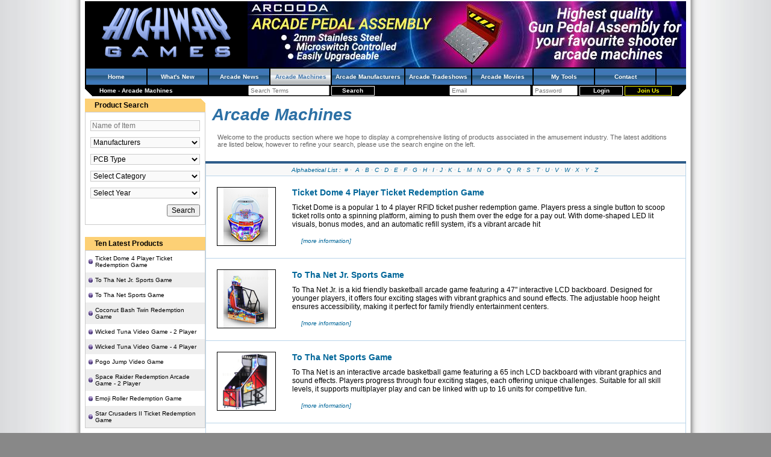

--- FILE ---
content_type: text/html; charset=utf-8
request_url: https://www.highwaygames.com/arcade-machines/screenshots/11106_41226.html
body_size: 12706
content:
<!DOCTYPE html>
<html lang="en-AU">
<head>

<title>Arcade Machines | Highway Games</title>
<meta charset="utf-8" />
<meta name="viewport" content="width=device-width, initial-scale=1" />
<meta name="description" content="The products page lists the full Highway Games database of arcade machines and amusement gaming machines." />
<meta name="keywords" content="Products, Highway, Games, Database, Arcade, Machines, Amusement, Gaming," />
<link rel="icon" type="image/x-icon" href="/favicon.ico" />
<link rel="shortcut icon" type="image/x-icon" href="/favicon.ico" />
<link rel="stylesheet" type="text/css" href="/css/style.css" />
<link rel="alternate" title="Arcade Machines | Highway Games RSS Feed" type="application/rss+xml" href="https://www.highwaygames.com/arcade-machines/rssfeed.xml" />
<!--[if IE]><link rel="stylesheet" type="text/css" href="/css/style_ie.css" /><![endif]-->
<script type="text/javascript">
//<![CDATA[
(function(d){var e={};d.onerror=function(c,a,b){a="errmsg="+escape(c)+"&filename="+escape(a)+"&linenum="+b+"&request_uri="+escape(document.location.href)+"&referer="+escape(document.referrer);a in e||(b=new XMLHttpRequest,b.open("POST","/jsdebug.html",!0),b.setRequestHeader("Content-type","application/x-www-form-urlencoded"),JSON&&(a+="&performance="+JSON.stringify(d.performance)),"object"===typeof c?b.send(a+"&backtrace="+escape(c.stack)):b.send(a+"&backtrace="+escape(Error("dummy").stack)))}})(window);
//]]>
</script>
<script type="text/javascript">
//<![CDATA[
(function(a){var b=[];a.$=function(a){b.push(a)};a.domReadyEvents=function(a){for(var c=0;c<b.length;c++)a(b[c]);b=[]}})(window)
//]]>
</script>

</head>
<body itemscope="itemscope" itemtype="https://schema.org/WebPage" style="margin:0;padding:0;">
<!-- Google Analytics -->
<script>
//<![CDATA[
(function(i,s,o,g,r,a,m){i['GoogleAnalyticsObject']=r;i[r]=i[r]||function(){
(i[r].q=i[r].q||[]).push(arguments)},i[r].l=1*new Date();a=s.createElement(o),
m=s.getElementsByTagName(o)[0];a.async=1;a.src=g;m.parentNode.insertBefore(a,m)
})(window,document,'script','//www.google-analytics.com/analytics.js','ga');
ga('create', 'UA-44697265-4', 'auto');
ga('send', 'pageview');
//]]>
</script>
<!-- /Google Analytics -->

<div id="content">

<div id="hd"><div>

<a href="/" title="Highway Games Coinop and Arcade Amusement Machine Information Database and online Magazine" style="float:left;margin:4px 4px 4px 24px;"><img src="/img/site_logo.png" alt="Highway Games" width="224" height="96"/></a>
<a target="_blank" href="/banners/arcade-foot-pedal/367.html" title="Arcade  Foot Pedal" style="float:right;"><img src="https://static.highwaygames.com/images/banners/large/367.jpg" alt="Arcade  Foot Pedal" /></a>
	<div style="clear:both;"></div>
	<ul class="navbar">
		<li><h4 style="font-size: 10px;color: white;margin: 0;"><a href="/">Home</a></h4></li>
		<li><h4 style="font-size: 10px;color: white;margin: 0;"><a href="/updates/">What&#039;s New</a></h4></li>
		<li><h4 style="font-size: 10px;color: white;margin: 0;"><a href="/arcade-news/">Arcade News</a></h4></li>
		<li class="active"><h4 style="font-size: 10px;color: white;margin: 0;"><a href="/arcade-machines/">Arcade Machines</a></h4></li>
		<li><h4 style="font-size: 10px;color: white;margin: 0;"><a href="/arcade-manufacturers/">Arcade Manufacturers</a></h4></li>
		<li><h4 style="font-size: 10px;color: white;margin: 0;"><a href="/arcade-tradeshows/">Arcade Tradeshows</a></h4></li>
		<li><h4 style="font-size: 10px;color: white;margin: 0;"><a href="/arcade-movies/">Arcade Movies</a></h4></li>
		<!-- <li><a href="/industry/">Industry Watch</a></li> -->
		<li><h4 style="font-size: 10px;color: white;margin: 0;"><a href="/members/my_tools.html">My Tools</a></h4></li>
		<!-- <li><a href="/forums/">Forums</a></li> -->
		<!-- <li><a href="/about-us/">About</a></li> -->
		<li><h4 style="font-size: 10px;color: white;margin: 0;"><a href="/contact/">Contact</a></h4></li>
	</ul>

	<div style="float:left;padding:4px 24px;">
		<span itemscope="itemscope" itemtype="https://data-vocabulary.org/Breadcrumb">
			<a itemprop="url" href="https://www.highwaygames.com/"><span itemprop="title">Home</span></a>		</span>
 - 		<span itemscope="itemscope" itemtype="https://data-vocabulary.org/Breadcrumb">
			<a itemprop="url" href="https://www.highwaygames.com/arcade-machines/"><span itemprop="title">Arcade Machines</span></a>		</span>
	</div>

	<div style="float:right;padding:1px 24px;">
		<form action="/members/login.html" method="post">
			<input type="email" name="login[email]" value="" placeholder="Email" size="20" />
			<input type="password" name="login[password]" value="" placeholder="Password" size="10" />
			<input type="submit" value="Login" class="login_button" />
			<a href="/messages/members_only.html?return_url=/" class="register_button" rel="nofollow">Join Us</a>
		</form>
	</div>

	<div style="text-align:center;padding:1px 24px;white-space:nowrap;">
		<form action="/search.html" method="get">
			<input type="search" name="search_for" value="" placeholder="Search Terms" size="20" />
			<input type="submit" class="login_button" value="Search" />
		</form>
	</div>

	<div style="clear:both;"></div>

</div></div>

<table style="border-spacing: 0;width:100%;border-collapse:collapse;" cellpadding="0"><tr>
	<td class="left_menu" style="vertical-align: top;text-align: center;" itemscope="itemscope" itemtype="https://schema.org/SiteNavigationElement">
<!-- search_box.tpl -->

<div class="side_window">
	<div class="window_noclient bevel_tr"><div class="window_noclient_title">Product Search</div></div>
	<div class="window_border"><div class="window_client"><form method="get" action="/arcade-machines/search.html">
		<input type="search" name="search_for" value="" placeholder="Name of Item" style="width:100%;background-color:#FAFAFA;border:1px solid #CCC;margin:5px 0;" /><br />
		<select name="manufacturer" style="width:100%;background-color:#FAFAFA;border:1px solid #CCC;margin:5px 0;">
			<option value="">Manufacturers</option>
			<option disabled="disabled"></option>
			<option value="401">3M Touch Systems</option><option value="575">46 to Shinjuku Medialab S.L.</option><option value="195">Acclaim</option><option value="391">Adalio S.r.l</option><option value="714">ADK Corporation</option><option value="1205">Adrenaline Amusements</option><option value="231">Advanced Games &amp; Engineering</option><option value="1346">Aerr Technologies</option><option value="457">Airquee</option><option value="475">Alberici S.r.l.</option><option value="453">Alfa Fitness S.A.</option><option value="528">Alfa System</option><option value="392">Amatic Industries</option><option value="1268">American Alpha Inc</option><option value="521">American Laser Games</option><option value="1387">American Pinball Inc.</option><option value="589">AMF</option><option value="338">Amuse World</option><option value="1269">Amusement Electronics</option><option value="403">AMUsys</option><option value="315">Amutec</option><option value="611">Amuzy Corporation</option><option value="461">AMYC</option><option value="351">Andamiro</option><option value="1179">Apple Industries</option><option value="233">Arachnid</option><option value="562">Arcade Planet Inc.</option><option value="1352">Arcooda Pty Ltd</option><option value="1202">Aruze Gaming America</option><option value="541">Ascent Products, Inc.</option><option value="393">Astra Games</option><option value="444">Astro Corp.</option><option value="135">Atari Games</option><option value="178">Atlus</option><option value="610">Atlus Co., Ltd</option><option value="449">Avante</option><option value="569">Avranches Automatic S.A.S</option><option value="469">Azkoyen</option><option value="345">Bally</option><option value="673">BANDAI NAMCO Amusement America</option><option value="1360">BANDAI NAMCO Amusement Europe Limited</option><option value="624">BANDAI NAMCO Entertainment Inc.</option><option value="365">Banpresto Co., Ltd</option><option value="676">Bao Hui electronic Co.,Ltd.</option><option value="533">Barcrest</option><option value="456">Bargain Bouncer</option><option value="1266">Barron Games</option><option value="149">Bay-Tek, Inc.</option><option value="568">Bell-Fruit Games Ltd</option><option value="166">Benchmark Games</option><option value="424">Bifuca Recreativos</option><option value="432">Billares Luengo, S.L.</option><option value="496">Billares Sam</option><option value="520">BLD Oriental</option><option value="226">Bob&#039;s Space Racers (BSR)</option><option value="639">Brent Electronics</option><option value="1267">Bromley Games</option><option value="1388">BullDog Games</option><option value="132">Capcom</option><option value="591">Cave</option><option value="236">Champion Manufacturing</option><option value="298">Chance Morgan Inc.</option><option value="724">Chicago Gaming</option><option value="550">CLE - Chain Link Electronic</option><option value="237">Coast to Coast Entertainment</option><option value="145">Coastal Amusements</option><option value="571">Compumatic</option><option value="466">Copava Ocio</option><option value="353">Creative Electronics &amp; Softwar</option><option value="146">Cromptons Leisure Machines Ltd</option><option value="548">CTO - Catalana De Technologies</option><option value="183">Cybermind</option><option value="744">Daeseung Intercom Co., Ltd.</option><option value="147">Data East</option><option value="1186">DawPol</option><option value="380">DBR Leisure</option><option value="478">De La Rue Cash Systems</option><option value="458">Delta Clothing Ltd</option><option value="229">Design Plus Industries</option><option value="160">Devecka</option><option value="488">Diebold Direct</option><option value="412">Digital Centre, S.L.</option><option value="1300">DiPalma (Guangzhou Dipalma Animation Technology Co. Ltd.)</option><option value="1175">Donsel Industrial Co., Ltd</option><option value="344">Doron Precision Systems, Inc.</option><option value="360">dotACE.com</option><option value="225">Ecast</option><option value="519">Eikoh</option><option value="154">Elaut of Belgium</option><option value="395">Electrocoin Automatics Ltd</option><option value="299">Elton Games PLC</option><option value="498">EM-Teck Entertainment</option><option value="369">EMT</option><option value="574">Entertainment Technology Corp.</option><option value="558">Eolith Co., LTD</option><option value="384">Eolith Co., Ltd.</option><option value="180">ESD (excellent soft design)</option><option value="455">Eurofun Products Ltd</option><option value="706">EXAMU</option><option value="535">Extreme Gaming, Ltd.</option><option value="1272">Falgas Amusement Rides</option><option value="1204">Family Fun Company</option><option value="245">Fantasy Entertainment</option><option value="378">Feiloli Electronic Co.,Ltd</option><option value="191">Five Star Redemption, Inc.</option><option value="1199">Friction Game Studios</option><option value="1173">Fun Industries Inc</option><option value="551">Fun-O-Tecs N.V.</option><option value="1406">Funshare</option><option value="179">Funworld</option><option value="626">Furyu Corporation</option><option value="185">Fusence</option><option value="552">FX Simulation Ltd (UK)</option><option value="592">G Rev</option><option value="151">Gaelco SA</option><option value="371">Galaxy Amusement Benelux</option><option value="540">Game Box Entertainment, Inc.</option><option value="205">Game Master System Co., Ltd.</option><option value="290">Game Plan</option><option value="1340">Game-A-Tron</option><option value="485">GameCom, Inc.</option><option value="509">Gamemax Corporation</option><option value="434">Games Network Limited</option><option value="601">Gaming Technologies</option><option value="507">Gang Yih Technology</option><option value="566">Garlando s.r.l</option><option value="454">Gaz Inflatable Castle Ltd</option><option value="385">Genna Giochi</option><option value="600">GFX</option><option value="173">Global VR</option><option value="211">Gottlieb Electronics</option><option value="247">Great American Recreation</option><option value="175">GreyStone Technology, Inc.</option><option value="1364">Griffin Aerotech</option><option value="1281">Guangzhou Guwei Animation Technology Co., Ltd</option><option value="1174">Guangzhou Sipuls Electronics Co., Ltd.</option><option value="1372">Guangzhou Wakee Amusement Technology co. ltd.</option><option value="490">Hairstyle Illusions</option><option value="477">Hanco ATM Systems Ltd.</option><option value="386">Hannori (Multimedia Content)</option><option value="307">Harry Levy Amusements</option><option value="230">Head Games of America</option><option value="1359">Heighway Pinball</option><option value="660">Highway Entertainment Pty Ltd</option><option value="1367">Highway Games Pty Ltd</option><option value="1376">HomePin</option><option value="522">Hope Co Ltd</option><option value="1366">Housemarque</option><option value="1407">Huayao (Tang)</option><option value="203">Hudson Soft</option><option value="190">Human Corporation</option><option value="513">Hwa An Shin</option><option value="543">Hyperware</option><option value="493">IAMC</option><option value="170">ICE</option><option value="372">IGS</option><option value="352">Illinois Pin Ball Co.</option><option value="224">Illusion Inc.</option><option value="703">Imply Electronic Technology</option><option value="399">Impulse Gaming Ltd</option><option value="167">Incredible Technologies, Inc.</option><option value="486">Infinite Peripherals</option><option value="451">Inflatable World Leisure Ltd</option><option value="476">InfoCash Limited</option><option value="1191">Injoy Motion Corp.</option><option value="530">Inskor Entertainment</option><option value="367">Interactive Imagery Pty Ltd</option><option value="199">Interactive Light</option><option value="1342">iPlay</option><option value="198">Irem</option><option value="24">Jakar</option><option value="587">Jakar</option><option value="172">Jaleco Entertainment</option><option value="387">JCD s.r.l</option><option value="718">Jennison Entertainment</option><option value="1273">Jersey Jack Pinball, Inc.</option><option value="450">JGC</option><option value="465">Jolly Roger (Amusement Rides)</option><option value="431">JPM International</option><option value="460">Justinflatables.com Ltd</option><option value="252">JVL Corporation</option><option value="254">Kiddie Ride Enterprises</option><option value="472">Kimble Manufacturing Ltd</option><option value="556">Kinderplanet GmbH</option><option value="155">KNT</option><option value="297">KOAM</option><option value="308">Kodak Themed Entertainment</option><option value="217">Komava</option><option value="518">Komaya Co. Ltd</option><option value="137">Konami</option><option value="61">Konami Corporation of Europe</option><option value="349">Koreal Info Net Co., Ltd</option><option value="1242">Kriss-Sport</option><option value="355">Laser Star Technologies</option><option value="489">Lasertron Equipment, Inc.</option><option value="265">Lazer-Tron</option><option value="508">Le Chi</option><option value="201">Leisure &amp; Allied Industries</option><option value="447">Leisure Activities</option><option value="605">Lightspace Corporation</option><option value="350">Limenko Korea Enterprises Co.</option><option value="510">Lu-Hao Technology</option><option value="594">MAGIC PLAY SP. Z O.O.</option><option value="711">Make Software</option><option value="368">Mal Atwell Leisure group</option><option value="539">Manjyudo Co., Ltd.</option><option value="511">Manufacturer Unknown</option><option value="418">MaxFlight Corporation</option><option value="561">Maxi Fun Air Games S.a.r.l.</option><option value="407">Maygay Machines Ltd</option><option value="545">MEGA Enterprise Co., Ltd.</option><option value="357">Meltec, Inc.</option><option value="464">Memo Park</option><option value="152">Merit Industries, Inc.</option><option value="139">Metro Games</option><option value="189">Micro Sova Co., Ltd</option><option value="141">Midway Games</option><option value="581">Mizi Production</option><option value="525">Monde</option><option value="648">Namco Bandai</option><option value="130">Namco Limited</option><option value="282">National Electronic Tech.</option><option value="283">National Ticket Company</option><option value="1370">Neofuns Amusement Equipment Co.,Ltd</option><option value="534">NGG Entertainment Co., Ltd.</option><option value="462">Ningbo Beiyang Leisure Equipme</option><option value="156">Nova Productions</option><option value="164">NSM Music UK</option><option value="482">Ohmco, Inc.</option><option value="438">Opal Manufacturing Ltd</option><option value="163">P&amp;E Technologies, Inc.</option><option value="334">Pan Amusements</option><option value="672">Pentavision</option><option value="459">Pleasure &amp; Leisure Inflatables</option><option value="373">Premier Data Software</option><option value="1350">PRO-GAMES S.C. </option><option value="218">Psikyo</option><option value="585">Qubica Worldwide</option><option value="304">R.G. Mitchell Ltd</option><option value="196">R3 Interactive</option><option value="1189">Rassen</option><option value="572">Raw Thrills</option><option value="437">Recreativos Presas S.L.</option><option value="536">Red Gaming</option><option value="555">Rhythm House Pty Ltd</option><option value="586">Roberto Sport</option><option value="443">Rock-Ola</option><option value="484">Ronbotics Corporation</option><option value="165">Rowe/Ami</option><option value="580">Roxor Games Inc.</option><option value="663">RS Co., Ltd</option><option value="150">Saint-Fun International Ltd.</option><option value="296">Sammy</option><option value="81">Sammy USA Corporation</option><option value="363">SCAN COIN, Inc.</option><option value="305">Scene to Believe</option><option value="1282">Sealy Electronic Technology Co., Ltd</option><option value="637">Sega Amusements (UK)</option><option value="82">Sega Amusements USA Inc</option><option value="136">Sega Corporation</option><option value="670">Sega Pinball, Inc</option><option value="242">Seibu Kaihatsu Inc.</option><option value="181">Seidel Amusement Machine Co.</option><option value="497">SemiCom</option><option value="143">Seta Corporation</option><option value="560">ShuffleAlley.com</option><option value="1299">Shunxiang Technology</option><option value="544">Simaction</option><option value="538">Simuline</option><option value="440">Sisteme</option><option value="144">Skee-Ball</option><option value="348">Smart Industries</option><option value="140">SNK</option><option value="669">SNK Playmore</option><option value="383">Sound Leisure</option><option value="433">Spellmann Kegel- &amp; Bowlingbahn</option><option value="1361">Spooky Pinball LLC</option><option value="720">Square Enix</option><option value="494">Stella International</option><option value="133">Stern Pinball Inc</option><option value="527">Subsino Co., Ltd.</option><option value="436">Sun Yung</option><option value="227">Sweet Illusions Entertainment</option><option value="379">TAB Austria</option><option value="354">Taff</option><option value="131">Taito Corporation</option><option value="377">Taiwan Shin-Lien-Shin</option><option value="726">Tatsumi</option><option value="699">Team Play</option><option value="452">Technitoile</option><option value="88">Techway International Development Co Ltd</option><option value="138">Tecmo Ltd.</option><option value="602">tecway</option><option value="547">Tekbilt Inc.</option><option value="382">Thrillseekers International</option><option value="579">TLC Industries, Inc.</option><option value="1344">Toccato Gaming International</option><option value="341">Togo</option><option value="1190">Tommy Bear</option><option value="1223">Trans-Force</option><option value="515">Treasure Video Games</option><option value="93">Trio-Tech Amusement</option><option value="483">TrioTech Amusement Inc.</option><option value="480">Tsunami Visual Technologies</option><option value="445">Twice A Company v.o.f.</option><option value="583">UltraCade Technologies</option><option value="532">Uniana Co., Ltd.</option><option value="1343">Unit-e Technologies</option><option value="200">Universal</option><option value="504">Universal Space Amusement</option><option value="565">Universal Space Video Game</option><option value="361">uWink, Inc.</option><option value="182">Valley-Dynamo</option><option value="487">Valley-NSM</option><option value="554">VdW International</option><option value="481">Victory Lane Ideas, Inc.</option><option value="557">VirTra Systems Inc.</option><option value="142">Visco Corporation</option><option value="582">Visual Sports Systems</option><option value="537">Vivid Gaming</option><option value="1284">Wahlap Technology</option><option value="643">WECHE</option><option value="159">Whittaker Bros</option><option value="134">Williams Electronics Games</option><option value="374">Wimi Games</option><option value="604">Win n Grin Amusements Pty Ltd</option><option value="1345">WMH - Paokai Electronic Enterprise Co., Ltd.</option><option value="542">Wurlitzer Jukebox Company</option><option value="603">X-Line</option><option value="512">Yann Woei Enterprise Co., Ltd</option><option value="514">Youal Jifh Enterprise Co., Ltd</option><option value="517">Yubis Corporation</option><option value="184">Yuvo</option><option value="1383">Zhongshan Game Paradise Amusement Equipment Factory </option><option value="505">Zhongshan Golden Dragon</option><option value="1177">Zhongshan GuangYang Co., Ltd</option><option value="1378">Zhongshan Ridong Animation Technology Co. Ltd</option>		</select><br />
		<select name="pcb_type" style="width:100%;background-color:#FAFAFA;border:1px solid #CCC;margin:5px 0;">
			<option value="">PCB Type</option>
			<option disabled="disabled"></option>
			<option value="38">Atari CoJag</option><option value="93">Atari Flagstaff</option><option value="90">Atari Media GX</option><option value="99">Atari Pheonix</option><option value="62">Atari Seattle</option><option value="88">Atari Vegas</option><option value="1">Atomiswave</option><option value="64">Bemani DJ-Main</option><option value="120">Bemani Firebeat</option><option value="46">Bemani PC Based</option><option value="119">Bemani PC Type 2</option><option value="122">Bemani PC Type 3 Variant 1</option><option value="121">Bemani PC Type 3 Variant 2</option><option value="118">Bemani PC Type 4</option><option value="42">Bemani Python 2</option><option value="35">Bemani System 573 Analog</option><option value="33">Bemani System 573 Digital</option><option value="34">Bemani System 573 Solo</option><option value="45">Bemani Twinkle</option><option value="124">Bemani Viper</option><option value="128">Bermani GSAN1</option><option value="113">Capcom 68000</option><option value="3">Capcom CPS 2</option><option value="4">Capcom CPS 3</option><option value="2">Capcom CPS I</option><option value="105">Capcom ZN-1</option><option value="84">Cave 3rd Generation</option><option value="39">Gaelco 3D</option><option value="5">Hyper Neo 64</option><option value="72">Konami DJ-Main</option><option value="76">Konami GTI Club</option><option value="28">Konami GX</option><option value="47">Konami Hornet</option><option value="52">Konami M2</option><option value="65">Konami NWK-TR</option><option value="69">Konami PC Based</option><option value="75">Konami Pyson</option><option value="104">Konami Pyson Satellite Terminal</option><option value="41">Konami System 573</option><option value="85">Konami System 573 Satellite Terminal</option><option value="44">Konami Viper</option><option value="80">Konami Viper Satellite Terminal</option><option value="73">Konami ZR107</option><option value="87">Midway Atlantis</option><option value="91">Midway Graphite</option><option value="43">Midway Quicksilver 2</option><option value="89">Midway Seattle</option><option value="63">Midway V Unit</option><option value="86">Midway Vegas</option><option value="100">Midway Wolf Unit</option><option value="37">Midway X Unit</option><option value="71">Midway Zeus 2</option><option value="55">Namco Gorgon / System 22.5</option><option value="57">Namco N2</option><option value="56">Namco System 10</option><option value="48">Namco System 11</option><option value="7">Namco System 12</option><option value="92">Namco System 2</option><option value="74">Namco System 22</option><option value="49">Namco System 23</option><option value="30">Namco System 246</option><option value="98">Namco System 256</option><option value="53">Namco System 357</option><option value="96">Namco System ES1</option><option value="50">Namco System Super 22</option><option value="40">Namco System Super 23</option><option value="58">Namco System Super 256</option><option value="82">Namco Triforce</option><option value="29">Neo Geo (SNK)</option><option value="102">Sammy Seta Visco SSV</option><option value="24">Sega Chihiro</option><option value="83">Sega Chihiro Satellite Terminal</option><option value="95">Sega Europa-R</option><option value="22">Sega Hikaru</option><option value="6">Sega Lindbergh</option><option value="126">Sega Lindbergh Blue</option><option value="11">Sega Model 1</option><option value="12">Sega Model 2</option><option value="15">Sega Model 2A</option><option value="16">Sega Model 2B</option><option value="17">Sega Model 2C</option><option value="18">Sega Model 3 Step 1.0</option><option value="19">Sega Model 3 Step 1.5</option><option value="20">Sega Model 3 Step 2.0</option><option value="21">Sega Model 3 Step 2.1</option><option value="8">Sega Naomi 1 Rom Board</option><option value="10">Sega Naomi 2 GD Rom</option><option value="9">Sega Naomi 2 Rom Board</option><option value="60">Sega Naomi 2 Satellite Terminal</option><option value="68">Sega Naomi GD Rom</option><option value="61">Sega Naomi Satellite Terminal</option><option value="97">Sega RingEdge</option><option value="117">Sega RingWide</option><option value="14">Sega ST-V Titan</option><option value="107">Sega System 16</option><option value="108">Sega System C-2</option><option value="23">Sega Triforce</option><option value="111">Seibu SPI System</option><option value="101">Sony ZN-1</option><option value="109">Sony ZN-2</option><option value="51">Taito JC System Type-C</option><option value="32">Taito Type X</option><option value="127">Taito Type X Zero</option><option value="67">Taito Type X+</option><option value="27">Taito Type X2</option><option value="66">Taito Type-Zero</option><option value="106">Taito Wolf System</option>		</select><br />
		<select name="category" style="width:100%;background-color:#FAFAFA;border:1px solid #CCC;margin:5px 0;">
			<option value="">Select Category</option>
			<option disabled="disabled"></option>
			<option value="107">Air Hockey Tables</option><option value="57">Arcade Cabinets</option><option value="117">Bowling Systems</option><option value="138">Card Game</option><option value="108">Crane Machines</option><option value="118">Dart Machines</option><option value="103">Driving Machines</option><option value="150">Fish Machine Cabinets</option><optgroup label="Gambling Machines"><option value="116">AWP / SWP</option><option value="133">Coin Pushers</option><option value="132">Other Gaming Machines</option><option value="130">Slot Machines</option></optgroup><option value="137">Inflatables</option><option value="119">Internet Kiosk</option><option value="68">Jukebox Machines</option><option value="120">Kiddy Rides</option><option value="121">Laser Games</option><option value="106">Music Machines</option><option value="122">Novelty Machines</option><option value="129">Other Products</option><option value="115">Park Rides &amp; Attractions</option><option value="112">Photo / Sticker Machines</option><option value="58">Pinball Machines</option><option value="123">Pool Tables</option><option value="109">Self Redemption Machines</option><option value="104">Shooting Games</option><option value="124">Simulators</option><option value="105">Sports Games</option><optgroup label="Ticket Redemption Machines"><option value="166">Hammer Machines</option><option value="148">Skill Wall</option></optgroup><option value="111">Token / Medal Machines</option><option value="125">Touchscreen Machines</option><option value="110">Vending Machines</option><option value="127">Video Games</option><option value="126">Virtual Reality Machines</option>		</select><br />
		<select name="year" style="width:100%;background-color:#FAFAFA;border:1px solid #CCC;margin:5px 0;">
			<option value="">Select Year</option>
			<option disabled="disabled"></option>
			<option value="2024">2024</option><option value="2023">2023</option><option value="2022">2022</option><option value="2021">2021</option><option value="2020">2020</option><option value="2019">2019</option><option value="2018">2018</option><option value="2017">2017</option><option value="2016">2016</option><option value="2015">2015</option><option value="2014">2014</option><option value="2013">2013</option><option value="2012">2012</option><option value="2011">2011</option><option value="2010">2010</option><option value="2009">2009</option><option value="2008">2008</option><option value="2007">2007</option><option value="2006">2006</option><option value="2005">2005</option><option value="2004">2004</option><option value="2003">2003</option><option value="2002">2002</option><option value="2001">2001</option><option value="2000">2000</option><option value="1999">1999</option><option value="1998">1998</option><option value="1997">1997</option><option value="1996">1996</option><option value="1995">1995</option><option value="1994">1994</option><option value="1993">1993</option><option value="1992">1992</option><option value="1991">1991</option><option value="1990">1990</option><option value="1989">1989</option><option value="1988">1988</option><option value="1987">1987</option><option value="1986">1986</option><option value="1985">1985</option><option value="1984">1984</option><option value="1983">1983</option><option value="1982">1982</option><option value="1981">1981</option><option value="1980">1980</option><option value="1979">1979</option><option value="1978">1978</option><option value="1975">1975</option><option value="1973">1973</option><option value="1971">1971</option>		</select>
		<div style="text-align:right;"><input type="submit" value="Search" style="margin:5px 0;" /></div>
	</form></div></div>
</div>


<br />

<!-- /search_box.tpl -->
<!-- products_top.tpl -->


<div class="side_window">
	<div class="window_noclient"><div class="window_noclient_title">Ten Latest Products</div></div>
	<div class="window_border"><div class="window_client" style="padding:0;"><ul class="navigation_list">
		<li><a href="https://www.highwaygames.com/arcade-machines/ticket-dome-4-player-ticket-redemption-game-19864/">Ticket Dome 4 Player Ticket Redemption Game</a></li>
		<li class="alt"><a href="https://www.highwaygames.com/arcade-machines/to-tha-net-jr-sports-game-19863/">To Tha Net Jr. Sports Game</a></li>
		<li><a href="https://www.highwaygames.com/arcade-machines/to-tha-net-sports-game-19862/">To Tha Net Sports Game</a></li>
		<li class="alt"><a href="https://www.highwaygames.com/arcade-machines/coconut-bash-twin-redemption-game-19861/">Coconut Bash Twin Redemption Game</a></li>
		<li><a href="https://www.highwaygames.com/arcade-machines/wicked-tuna-video-game-2-player-19860/">Wicked Tuna Video Game - 2 Player</a></li>
		<li class="alt"><a href="https://www.highwaygames.com/arcade-machines/wicked-tuna-video-game-4-player-19859/">Wicked Tuna Video Game - 4 Player</a></li>
		<li><a href="https://www.highwaygames.com/arcade-machines/pogo-jump-video-game-19858/">Pogo Jump Video Game</a></li>
		<li class="alt"><a href="https://www.highwaygames.com/arcade-machines/space-raider-redemption-arcade-game-2-player-19857/">Space Raider Redemption Arcade Game - 2 Player</a></li>
		<li><a href="https://www.highwaygames.com/arcade-machines/emoji-roller-redemption-game-19856/">Emoji Roller Redemption Game</a></li>
		<li class="alt"><a href="https://www.highwaygames.com/arcade-machines/star-crusaders-2-ticket-redemption-game-19855/">Star Crusaders II Ticket Redemption Game</a></li>
	</ul></div></div>
</div>
<br />


<div class="side_window">
	<div class="window_noclient"><div class="window_noclient_title">Top Ten Products</div></div>
	<div class="window_border"><div class="window_client" style="padding:0;"><ul class="navigation_list">
		<li><a href="https://www.highwaygames.com/arcade-machines/wangan-midnight-maximum-tune-5-arcade-machine-17071/">Wangan Midnight Maximum Tune 5 Arcade Machine</a></li>
		<li class="alt"><a href="https://www.highwaygames.com/arcade-machines/ace-angler-simulation-arcade-machine-16558/">Ace Angler Simulation Arcade Machine</a></li>
		<li><a href="https://www.highwaygames.com/arcade-machines/tetote-connect-arcade-machine-19232/">Tetote x Connect Arcade Machine</a></li>
		<li class="alt"><a href="https://www.highwaygames.com/arcade-machines/chunithm-arcade-machine-17088/">Chunithm Arcade Machine</a></li>
		<li><a href="https://www.highwaygames.com/arcade-machines/nexus-countertop-touchscreen-bar-game-system-16136/">NEXUS Countertop Touchscreen Bar Game System</a></li>
		<li class="alt"><a href="https://www.highwaygames.com/arcade-machines/i-cube-11734/">I-Cube Arcade Machine</a></li>
		<li><a href="https://www.highwaygames.com/arcade-machines/wacca-arcade-machine-17952/">WACCA Arcade Machine</a></li>
		<li class="alt"><a href="https://www.highwaygames.com/arcade-machines/dinosaur-king-9144/">Dinosaur King Arcade Machine</a></li>
		<li><a href="https://www.highwaygames.com/arcade-machines/hungry-hungry-hippos-6241/">Hungry Hungry Hippos</a></li>
		<li class="alt"><a href="https://www.highwaygames.com/arcade-machines/time-crisis-5-dx-arcade-machine-16994/">Time Crisis 5 DX Arcade Machine</a></li>
	</ul></div></div>
</div>
<br />


<!-- /products_top.tpl -->
<!-- products_tags.tpl -->


<div class="side_window">
	<div class="window_noclient"><div class="window_noclient_title">Top Ten Product Tags</div></div>
	<div class="window_border"><div class="window_client" style="padding:0;"><ul class="navigation_list">
		<li><a href="/arcade-machines/tag/arcade-machine/">Arcade Machine</a></li>
		<li class="alt"><a href="/arcade-machines/tag/amusement/">Amusement</a></li>
		<li><a href="/arcade-machines/tag/redemption-machines/">Redemption Machines</a></li>
		<li class="alt"><a href="/arcade-machines/tag/attractions/">Attractions</a></li>
		<li><a href="/arcade-machines/tag/sega/">Sega</a></li>
		<li class="alt"><a href="/arcade-machines/tag/namco/">Namco</a></li>
		<li><a href="/arcade-machines/tag/music-games/">Music Games</a></li>
		<li class="alt"><a href="/arcade-machines/tag/konami/">Konami</a></li>
		<li><a href="/arcade-machines/tag/sports-machines-games/">Sports Machines/Games</a></li>
		<li class="alt"><a href="/arcade-machines/tag/shooting-games/">Shooting Games</a></li>
	</ul></div></div>
</div>
<br />

<!-- /products_tags.tpl -->
	</td>
	<td class="main_content" style="vertical-align: top;">
<br /><table style="width:98%;margin: 0 auto;" ><tr>
	<td style="width:60%;"><h1><span style="color:#2C70A5;"><b><i style="font-size:28px;">Arcade Machines</i></b></span></h1></td>
	<!-- <td style="width:40%" align="right"><table><tr></tr></table></td> -->
</tr><tr><td colspan="2" style="color:#666;padding:12px 10px 2px 10px;">
	Welcome to the products section where we hope to display a comprehensive listing of products associated in the amusement industry. The latest additions are listed below, however to refine your search, please use the search engine on the left.
</td></tr></table><br />
<table class="main_box" style="margin-top:6px;" align="center">
	<!--<tr class="header"><td>Latest Releases</td></tr>-->
	<tr><td colspan="2" style="border:1px solid #BAD5EA;padding:4px;text-align:center;background-color:#F8F8F8;color: #AAA;">
		<i><span style="color: #006699;font-size:10px;">Alphabetical List : </span></i><a class="alpha" href="/arcade-machines/alphanum.html">#</a>&middot;
<a class="alpha" href="/arcade-machines/alpha/A.html">A</a>&middot;<a class="alpha" href="/arcade-machines/alpha/B.html">B</a>&middot;<a class="alpha" href="/arcade-machines/alpha/C.html">C</a>&middot;<a class="alpha" href="/arcade-machines/alpha/D.html">D</a>&middot;<a class="alpha" href="/arcade-machines/alpha/E.html">E</a>&middot;<a class="alpha" href="/arcade-machines/alpha/F.html">F</a>&middot;<a class="alpha" href="/arcade-machines/alpha/G.html">G</a>&middot;<a class="alpha" href="/arcade-machines/alpha/H.html">H</a>&middot;<a class="alpha" href="/arcade-machines/alpha/I.html">I</a>&middot;<a class="alpha" href="/arcade-machines/alpha/J.html">J</a>&middot;<a class="alpha" href="/arcade-machines/alpha/K.html">K</a>&middot;<a class="alpha" href="/arcade-machines/alpha/L.html">L</a>&middot;<a class="alpha" href="/arcade-machines/alpha/M.html">M</a>&middot;<a class="alpha" href="/arcade-machines/alpha/N.html">N</a>&middot;<a class="alpha" href="/arcade-machines/alpha/O.html">O</a>&middot;<a class="alpha" href="/arcade-machines/alpha/P.html">P</a>&middot;<a class="alpha" href="/arcade-machines/alpha/Q.html">Q</a>&middot;<a class="alpha" href="/arcade-machines/alpha/R.html">R</a>&middot;<a class="alpha" href="/arcade-machines/alpha/S.html">S</a>&middot;<a class="alpha" href="/arcade-machines/alpha/T.html">T</a>&middot;<a class="alpha" href="/arcade-machines/alpha/U.html">U</a>&middot;<a class="alpha" href="/arcade-machines/alpha/V.html">V</a>&middot;<a class="alpha" href="/arcade-machines/alpha/W.html">W</a>&middot;<a class="alpha" href="/arcade-machines/alpha/X.html">X</a>&middot;<a class="alpha" href="/arcade-machines/alpha/Y.html">Y</a>&middot;<a class="alpha" href="/arcade-machines/alpha/Z.html">Z</a>	</td></tr>
<!-- list_products.tpl -->
	<tr><td style="border:1px solid #BAD5EA;padding:15px 3px;"><table style="width:98%;border-spacing: 0;">
		<tr>
			<td rowspan="4" style="width:100px;vertical-align: top;"><a href="https://www.highwaygames.com/arcade-machines/ticket-dome-4-player-ticket-redemption-game-19864/"><img style="border:1px solid black;" src="https://static.highwaygames.com/images/products/thumb/19864.jpg" alt="Ticket Dome 4 Player Ticket Redemption Game" title="Ticket Dome 4 Player Ticket Redemption Game" width="96" height="96" /></a></td>
			<td style="padding-left:10px;"><h2 style="font-size: 14px; margin: 0px;"><a href="https://www.highwaygames.com/arcade-machines/ticket-dome-4-player-ticket-redemption-game-19864/" class="news_link" style="font-size:14px;">Ticket Dome 4 Player Ticket Redemption Game</a></h2></td>
			<td style="text-align: right;"></td>
		</tr>
		<tr><td colspan="2" style="padding-left:10px;font-size:12px;"><!--<div style="height:45px;overflow:hidden;">--> Ticket Dome is a popular 1 to 4 player RFID ticket pusher redemption game. Players press a single button to scoop ticket rolls onto a spinning platform, aiming to push them over the edge for a pay out. With dome-shaped LED lit visuals, bonus modes, and an automatic refill system, it's a vibrant arcade hit<!-- </div> --></td></tr>
		<tr><td colspan="2" style="padding-left:10px;"><table class="more_news" style="border-spacing: 0;"><tr>
			<td><a href="https://www.highwaygames.com/arcade-machines/ticket-dome-4-player-ticket-redemption-game-19864/" class="more_news_link">[more information]</a></td>
			<td class="tags"></td>
		</tr></table></td></tr>
	</table></td></tr>
	<tr><td style="border:1px solid #BAD5EA;padding:15px 3px;"><table style="width:98%;border-spacing: 0;">
		<tr>
			<td rowspan="4" style="width:100px;vertical-align: top;"><a href="https://www.highwaygames.com/arcade-machines/to-tha-net-jr-sports-game-19863/"><img style="border:1px solid black;" src="https://static.highwaygames.com/images/products/thumb/19863.jpg" alt="To Tha Net Jr. Sports Game" title="To Tha Net Jr. Sports Game" width="96" height="96" /></a></td>
			<td style="padding-left:10px;"><h2 style="font-size: 14px; margin: 0px;"><a href="https://www.highwaygames.com/arcade-machines/to-tha-net-jr-sports-game-19863/" class="news_link" style="font-size:14px;">To Tha Net Jr. Sports Game</a></h2></td>
			<td style="text-align: right;"></td>
		</tr>
		<tr><td colspan="2" style="padding-left:10px;font-size:12px;"><!--<div style="height:45px;overflow:hidden;">--> To Tha Net Jr. is a kid friendly basketball arcade game featuring a 47" interactive LCD backboard. Designed for younger players, it offers four exciting stages with vibrant graphics and sound effects. The adjustable hoop height ensures accessibility, making it perfect for family friendly entertainment centers.<!-- </div> --></td></tr>
		<tr><td colspan="2" style="padding-left:10px;"><table class="more_news" style="border-spacing: 0;"><tr>
			<td><a href="https://www.highwaygames.com/arcade-machines/to-tha-net-jr-sports-game-19863/" class="more_news_link">[more information]</a></td>
			<td class="tags"></td>
		</tr></table></td></tr>
	</table></td></tr>
	<tr><td style="border:1px solid #BAD5EA;padding:15px 3px;"><table style="width:98%;border-spacing: 0;">
		<tr>
			<td rowspan="4" style="width:100px;vertical-align: top;"><a href="https://www.highwaygames.com/arcade-machines/to-tha-net-sports-game-19862/"><img style="border:1px solid black;" src="https://static.highwaygames.com/images/products/thumb/19862.jpg" alt="To Tha Net Sports Game" title="To Tha Net Sports Game" width="96" height="96" /></a></td>
			<td style="padding-left:10px;"><h2 style="font-size: 14px; margin: 0px;"><a href="https://www.highwaygames.com/arcade-machines/to-tha-net-sports-game-19862/" class="news_link" style="font-size:14px;">To Tha Net Sports Game</a></h2></td>
			<td style="text-align: right;"></td>
		</tr>
		<tr><td colspan="2" style="padding-left:10px;font-size:12px;"><!--<div style="height:45px;overflow:hidden;">--> To Tha Net is an interactive arcade basketball game featuring a 65 inch LCD backboard with vibrant graphics and sound effects. Players progress through four exciting stages, each offering unique challenges. Suitable for all skill levels, it supports multiplayer play and can be linked with up to 16 units for competitive fun.<!-- </div> --></td></tr>
		<tr><td colspan="2" style="padding-left:10px;"><table class="more_news" style="border-spacing: 0;"><tr>
			<td><a href="https://www.highwaygames.com/arcade-machines/to-tha-net-sports-game-19862/" class="more_news_link">[more information]</a></td>
			<td class="tags"></td>
		</tr></table></td></tr>
	</table></td></tr>
	<tr><td style="border:1px solid #BAD5EA;padding:15px 3px;"><table style="width:98%;border-spacing: 0;">
		<tr>
			<td rowspan="4" style="width:100px;vertical-align: top;"><a href="https://www.highwaygames.com/arcade-machines/coconut-bash-twin-redemption-game-19861/"><img style="border:1px solid black;" src="https://static.highwaygames.com/images/products/thumb/19861.jpg" alt="Coconut Bash Twin Redemption Game" title="Coconut Bash Twin Redemption Game" width="96" height="96" /></a></td>
			<td style="padding-left:10px;"><h2 style="font-size: 14px; margin: 0px;"><a href="https://www.highwaygames.com/arcade-machines/coconut-bash-twin-redemption-game-19861/" class="news_link" style="font-size:14px;">Coconut Bash Twin Redemption Game</a></h2></td>
			<td style="text-align: right;"></td>
		</tr>
		<tr><td colspan="2" style="padding-left:10px;font-size:12px;"><!--<div style="height:45px;overflow:hidden;">--> Coconut Bash Twin is a two player ball throw redemption game that captures the classic carnival vibe. Players fling balls to topple 3D coconut targets within a 10 foot deep cabinet. Hit glowing coconuts to rack up points, then spin the Bonus Wheel for tickets or supersized rewards.<!-- </div> --></td></tr>
		<tr><td colspan="2" style="padding-left:10px;"><table class="more_news" style="border-spacing: 0;"><tr>
			<td><a href="https://www.highwaygames.com/arcade-machines/coconut-bash-twin-redemption-game-19861/" class="more_news_link">[more information]</a></td>
			<td class="tags"></td>
		</tr></table></td></tr>
	</table></td></tr>
	<tr><td style="border:1px solid #BAD5EA;padding:15px 3px;"><table style="width:98%;border-spacing: 0;">
		<tr>
			<td rowspan="4" style="width:100px;vertical-align: top;"><a href="https://www.highwaygames.com/arcade-machines/wicked-tuna-video-game-2-player-19860/"><img style="border:1px solid black;" src="https://static.highwaygames.com/images/products/thumb/19860.jpg" alt="Wicked Tuna Video Game - 2 Player" title="Wicked Tuna Video Game - 2 Player" width="96" height="96" /></a></td>
			<td style="padding-left:10px;"><h2 style="font-size: 14px; margin: 0px;"><a href="https://www.highwaygames.com/arcade-machines/wicked-tuna-video-game-2-player-19860/" class="news_link" style="font-size:14px;">Wicked Tuna Video Game - 2 Player</a></h2></td>
			<td style="text-align: right;"></td>
		</tr>
		<tr><td colspan="2" style="padding-left:10px;font-size:12px;"><!--<div style="height:45px;overflow:hidden;">--> Wicked Tuna 2P is a licensed, two player deep sea fishing redemption game. Players cast and reel in bluefin tuna using realistic force feedback rod and reel controllers while watching action on a 65″ HD screen with a fishing radar and leader board display. Timed fishing battles reward performance with tickets.<!-- </div> --></td></tr>
		<tr><td colspan="2" style="padding-left:10px;"><table class="more_news" style="border-spacing: 0;"><tr>
			<td><a href="https://www.highwaygames.com/arcade-machines/wicked-tuna-video-game-2-player-19860/" class="more_news_link">[more information]</a></td>
			<td class="tags"></td>
		</tr></table></td></tr>
	</table></td></tr>
	<tr><td style="border:1px solid #BAD5EA;padding:15px 3px;"><table style="width:98%;border-spacing: 0;">
		<tr>
			<td rowspan="4" style="width:100px;vertical-align: top;"><a href="https://www.highwaygames.com/arcade-machines/wicked-tuna-video-game-4-player-19859/"><img style="border:1px solid black;" src="https://static.highwaygames.com/images/products/thumb/19859.jpg" alt="Wicked Tuna Video Game - 4 Player" title="Wicked Tuna Video Game - 4 Player" width="96" height="96" /></a></td>
			<td style="padding-left:10px;"><h2 style="font-size: 14px; margin: 0px;"><a href="https://www.highwaygames.com/arcade-machines/wicked-tuna-video-game-4-player-19859/" class="news_link" style="font-size:14px;">Wicked Tuna Video Game - 4 Player</a></h2></td>
			<td style="text-align: right;"></td>
		</tr>
		<tr><td colspan="2" style="padding-left:10px;font-size:12px;"><!--<div style="height:45px;overflow:hidden;">--> Wicked Tuna is an officially licensed fishing redemption game based on the hit TV show. One to four players use realistic force feedback fishing rod controllers and a 85″ HD screen with radar targeting. Catch big tuna within the time limit to earn tickets and leader board glory.<!-- </div> --></td></tr>
		<tr><td colspan="2" style="padding-left:10px;"><table class="more_news" style="border-spacing: 0;"><tr>
			<td><a href="https://www.highwaygames.com/arcade-machines/wicked-tuna-video-game-4-player-19859/" class="more_news_link">[more information]</a></td>
			<td class="tags"></td>
		</tr></table></td></tr>
	</table></td></tr>
	<tr><td style="border:1px solid #BAD5EA;padding:15px 3px;"><table style="width:98%;border-spacing: 0;">
		<tr>
			<td rowspan="4" style="width:100px;vertical-align: top;"><a href="https://www.highwaygames.com/arcade-machines/pogo-jump-video-game-19858/"><img style="border:1px solid black;" src="https://static.highwaygames.com/images/products/thumb/19858.jpg" alt="Pogo Jump Video Game" title="Pogo Jump Video Game" width="96" height="96" /></a></td>
			<td style="padding-left:10px;"><h2 style="font-size: 14px; margin: 0px;"><a href="https://www.highwaygames.com/arcade-machines/pogo-jump-video-game-19858/" class="news_link" style="font-size:14px;">Pogo Jump Video Game</a></h2></td>
			<td style="text-align: right;"></td>
		</tr>
		<tr><td colspan="2" style="padding-left:10px;font-size:12px;"><!--<div style="height:45px;overflow:hidden;">--> Pogo Jump DLX by UNIS is an exhilarating video pogo stick racing game where players bounce on a trampoline to control on screen characters. Collect coins and bonus items across vibrant tracks displayed on a 55″ monitor. Featuring padded safety rails, it supports linking up to 8 units for competitive fun.<!-- </div> --></td></tr>
		<tr><td colspan="2" style="padding-left:10px;"><table class="more_news" style="border-spacing: 0;"><tr>
			<td><a href="https://www.highwaygames.com/arcade-machines/pogo-jump-video-game-19858/" class="more_news_link">[more information]</a></td>
			<td class="tags"></td>
		</tr></table></td></tr>
	</table></td></tr>
	<tr><td style="border:1px solid #BAD5EA;padding:15px 3px;"><table style="width:98%;border-spacing: 0;">
		<tr>
			<td rowspan="4" style="width:100px;vertical-align: top;"><a href="https://www.highwaygames.com/arcade-machines/space-raider-redemption-arcade-game-2-player-19857/"><img style="border:1px solid black;" src="https://static.highwaygames.com/images/products/thumb/19857.jpg" alt="Space Raider Redemption Arcade Game - 2 Player" title="Space Raider Redemption Arcade Game - 2 Player" width="96" height="96" /></a></td>
			<td style="padding-left:10px;"><h2 style="font-size: 14px; margin: 0px;"><a href="https://www.highwaygames.com/arcade-machines/space-raider-redemption-arcade-game-2-player-19857/" class="news_link" style="font-size:14px;">Space Raider Redemption Arcade Game - 2 Player</a></h2></td>
			<td style="text-align: right;"></td>
		</tr>
		<tr><td colspan="2" style="padding-left:10px;font-size:12px;"><!--<div style="height:45px;overflow:hidden;">--> Space Raider is a fast paced, 2 player redemption coin shooter arcade game. Players load and fire coins from a moving cannon into nine space themed target slots. Reaching the top ladder lights S‑H‑I‑P for a BONUS wheel spin and a shot at the progressive jackpot. Includes LED lighting. <!-- </div> --></td></tr>
		<tr><td colspan="2" style="padding-left:10px;"><table class="more_news" style="border-spacing: 0;"><tr>
			<td><a href="https://www.highwaygames.com/arcade-machines/space-raider-redemption-arcade-game-2-player-19857/" class="more_news_link">[more information]</a></td>
			<td class="tags"></td>
		</tr></table></td></tr>
	</table></td></tr>
	<tr><td style="border:1px solid #BAD5EA;padding:15px 3px;"><table style="width:98%;border-spacing: 0;">
		<tr>
			<td rowspan="4" style="width:100px;vertical-align: top;"><a href="https://www.highwaygames.com/arcade-machines/emoji-roller-redemption-game-19856/"><img style="border:1px solid black;" src="https://static.highwaygames.com/images/products/thumb/19856.jpg" alt="Emoji Roller Redemption Game" title="Emoji Roller Redemption Game" width="96" height="96" /></a></td>
			<td style="padding-left:10px;"><h2 style="font-size: 14px; margin: 0px;"><a href="https://www.highwaygames.com/arcade-machines/emoji-roller-redemption-game-19856/" class="news_link" style="font-size:14px;">Emoji Roller Redemption Game</a></h2></td>
			<td style="text-align: right;"></td>
		</tr>
		<tr><td colspan="2" style="padding-left:10px;font-size:12px;"><!--<div style="height:45px;overflow:hidden;">--> Emoji Roller by UNIS is a licensed, 1 to 2 player marble pusher redemption game with a playful emoji theme. Players release RFID equipped small balls using face button controls, aiming to land them in bonus slots or trigger the Prize Wheel. Featuring multi layer gameplay, vibrant LED lighting, and seamless ball recycling for ongoing fun.<!-- </div> --></td></tr>
		<tr><td colspan="2" style="padding-left:10px;"><table class="more_news" style="border-spacing: 0;"><tr>
			<td><a href="https://www.highwaygames.com/arcade-machines/emoji-roller-redemption-game-19856/" class="more_news_link">[more information]</a></td>
			<td class="tags"></td>
		</tr></table></td></tr>
	</table></td></tr>
	<tr><td style="border:1px solid #BAD5EA;padding:15px 3px;"><table style="width:98%;border-spacing: 0;">
		<tr>
			<td rowspan="4" style="width:100px;vertical-align: top;"><a href="https://www.highwaygames.com/arcade-machines/star-crusaders-2-ticket-redemption-game-19855/"><img style="border:1px solid black;" src="https://static.highwaygames.com/images/products/thumb/19855.jpg" alt="Star Crusaders II Ticket Redemption Game" title="Star Crusaders II Ticket Redemption Game" width="96" height="96" /></a></td>
			<td style="padding-left:10px;"><h2 style="font-size: 14px; margin: 0px;"><a href="https://www.highwaygames.com/arcade-machines/star-crusaders-2-ticket-redemption-game-19855/" class="news_link" style="font-size:14px;">Star Crusaders II Ticket Redemption Game</a></h2></td>
			<td style="text-align: right;"></td>
		</tr>
		<tr><td colspan="2" style="padding-left:10px;font-size:12px;"><!--<div style="height:45px;overflow:hidden;">--> Star Crusaders II by UNIS is a thrilling 1 to 4 player water gun redemption game. Participants wield mounted infrared cannons to blast futuristic sea creatures and mechanical targets across five vibrant stages. Each round culminates in an exciting boss battle. The LED lit cabinet supports ticket pay outs and vibrant arcade style gameplay. <!-- </div> --></td></tr>
		<tr><td colspan="2" style="padding-left:10px;"><table class="more_news" style="border-spacing: 0;"><tr>
			<td><a href="https://www.highwaygames.com/arcade-machines/star-crusaders-2-ticket-redemption-game-19855/" class="more_news_link">[more information]</a></td>
			<td class="tags"></td>
		</tr></table></td></tr>
	</table></td></tr>
<!-- /list_products.tpl -->
	<tr class="page_links_tr"><td><table class="page_links" align="center" cellpadding="2" cellspacing="3"><tr><td><span class="prnx">Previous</span> </td><td><span class="middle selected">1</span></td><td class="middot">&middot;</td><td><a  rel="next" href="https://www.highwaygames.com/arcade-machines/screenshots/11106_41226.html?page_id=1"><span class="middle">2</span></a></td><td class="middot">&middot;</td><td><a  href="https://www.highwaygames.com/arcade-machines/screenshots/11106_41226.html?page_id=2"><span class="middle">3</span></a></td><td class="middot">&middot;</td><td><a  href="https://www.highwaygames.com/arcade-machines/screenshots/11106_41226.html?page_id=3"><span class="middle">4</span></a></td><td class="middot">&middot;</td><td><a  href="https://www.highwaygames.com/arcade-machines/screenshots/11106_41226.html?page_id=4"><span class="middle">5</span></a></td><td class="middot">&middot;</td><td>...</td><td class="middot">&middot;</td><td><a href="https://www.highwaygames.com/arcade-machines/screenshots/11106_41226.html?page_id=474">475</a></td><td> <a rel="next" href="https://www.highwaygames.com/arcade-machines/screenshots/11106_41226.html?page_id=1">Next</a></td></tr></table></td></tr>
</table>
		<br />
	</td>
</tr></table>
<br />

<div id="ft"><div>
	<ul class="navbar" style="text-align:center;">
		<li><h4 style="font-size: 10px;color: white;margin: 0;"><a href="/">Home</a></h4></li>
		<li><h4 style="font-size: 10px;color: white;margin: 0;"><a href="/updates/">What&#039;s New</a></h4></li>
		<li><h4 style="font-size: 10px;color: white;margin: 0;"><a href="/arcade-news/">Arcade News</a></h4></li>
		<li class="active"><h4 style="font-size: 10px;color: white;margin: 0;"><a href="/arcade-machines/">Arcade Machines</a></h4></li>
		<li><h4 style="font-size: 10px;color: white;margin: 0;"><a href="/arcade-manufacturers/">Arcade Manufacturers</a></h4></li>
		<li><h4 style="font-size: 10px;color: white;margin: 0;"><a href="/arcade-tradeshows/">Arcade Tradeshows</a></h4></li>
		<li><h4 style="font-size: 10px;color: white;margin: 0;"><a href="/arcade-movies/">Arcade Movies</a></h4></li>
		<!-- <li><a href="/industry/">Industry Watch</a></li> -->
		<li><h4 style="font-size: 10px;color: white;margin: 0;"><a href="/members/my_tools.html">My Tools</a></h4></li>
		<!-- <li><a href="/forums/">Forums</a></li> -->
		<!-- <li><a href="/about-us/">About</a></li> -->
		<li><h4 style="font-size: 10px;color: white;margin: 0;"><a href="/contact/">Contact</a></h4></li>
	</ul>
	<div style="text-align:center;padding:4px 24px;">
		<br />
		<br />
		<form action="/search.html" method="get">
			<input type="search" name="search_for" value="" placeholder="Enter your search terms..." size="40" />
			<input type="submit" value="Search" class="login_button" />
		</form>
		<br />
		<br />
		<span class="copyright">Copyright &copy; 1999 - 2026, Highwaygames. All Rights Reserved. Use of this website constitutes acceptance of the highwaygames.com <a href="/user_agreement.html">User Agreement</a> and <a href="/privacy_policy.html">Privacy Policy.</a></span>
	</div>
</div></div>

</div>
<script type="text/javascript" src="https://ajax.googleapis.com/ajax/libs/jquery/1.7.1/jquery.min.js"></script>
<script type="text/javascript" src="/jquery/skip_deps&amp;alphanumeric&amp;corner&amp;thickbox.js"></script>
<script type="text/javascript" src="/jscript/common.js?1622008358"></script>
<script type="text/javascript">
//<![CDATA[
domReadyEvents($);
//]]>
</script>

</body>
</html>


--- FILE ---
content_type: text/plain
request_url: https://www.google-analytics.com/j/collect?v=1&_v=j102&a=1934680749&t=pageview&_s=1&dl=https%3A%2F%2Fwww.highwaygames.com%2Farcade-machines%2Fscreenshots%2F11106_41226.html&ul=en-us%40posix&dt=Arcade%20Machines%20%7C%20Highway%20Games&sr=1280x720&vp=1280x720&_u=IEBAAEABAAAAACAAI~&jid=1495836474&gjid=1639610007&cid=459331724.1768944582&tid=UA-44697265-4&_gid=1057150817.1768944582&_r=1&_slc=1&z=286553925
body_size: -451
content:
2,cG-NMXY9F5N98